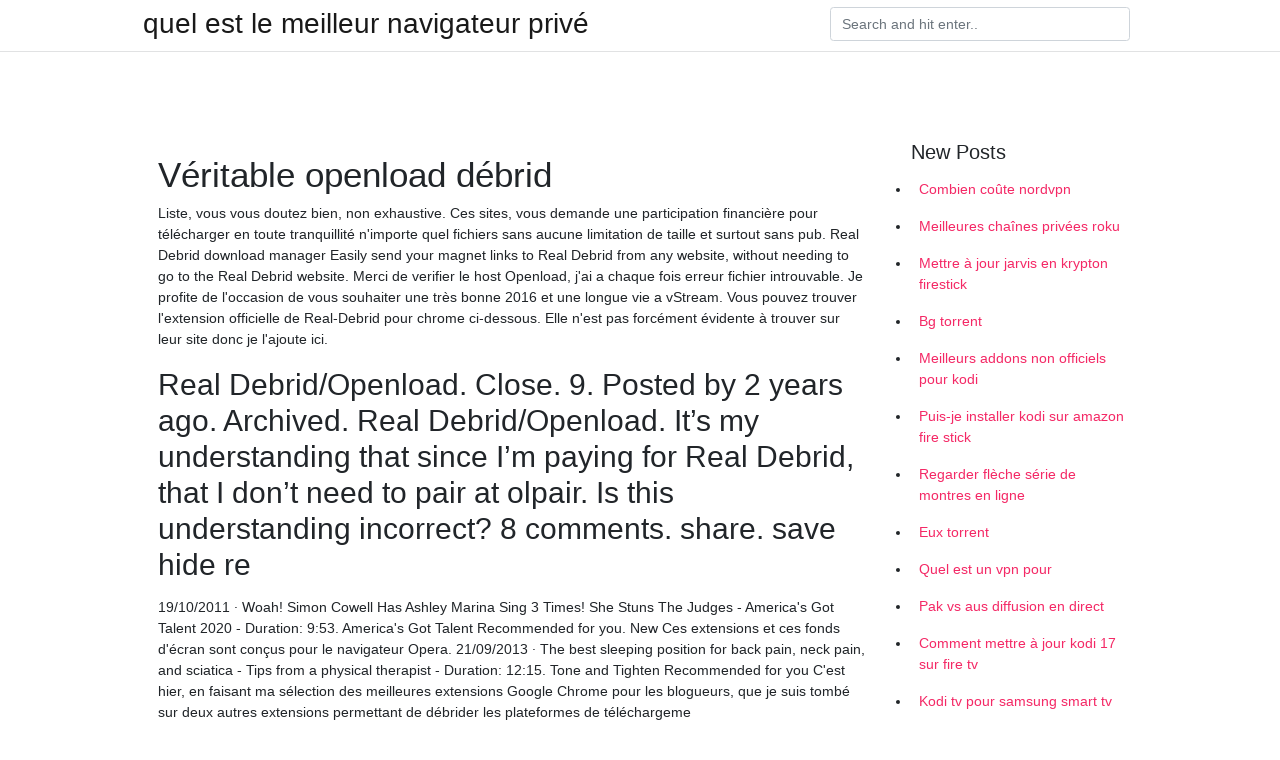

--- FILE ---
content_type: text/html; charset=utf-8
request_url: https://nordvpnxicnf.web.app/tococyve/vritable-openload-dbrid836.html
body_size: 4249
content:
<!doctype html>
<html>
<head>
	<!-- Required meta tags -->
	<meta charset="utf-8">
	<meta name="viewport" content="width=device-width, initial-scale=1, shrink-to-fit=no">
	<!-- Bootstrap CSS -->
	<link rel="stylesheet" href="https://cdnjs.cloudflare.com/ajax/libs/twitter-bootstrap/4.4.1/css/bootstrap.min.css" integrity="sha256-L/W5Wfqfa0sdBNIKN9cG6QA5F2qx4qICmU2VgLruv9Y=" crossorigin="anonymous" />
	<link rel="stylesheet" href="https://cdnjs.cloudflare.com/ajax/libs/lightbox2/2.11.1/css/lightbox.min.css" integrity="sha256-tBxlolRHP9uMsEFKVk+hk//ekOlXOixLKvye5W2WR5c=" crossorigin="anonymous" />
	<link href="https://fonts.googleapis.com/css?family=Raleway" rel="stylesheet">	
	<style type="text/css">
body,html{font-family:"Helvetica Neue",Helvetica,Arial,sans-serif;font-size:14px;font-weight:400;background:#fff}img{max-width:100%}.header{padding-bottom:13px;margin-bottom:13px}.container{max-width:1024px}.navbar{margin-bottom:25px;color:#f1f2f3;border-bottom:1px solid #e1e2e3}.navbar .navbar-brand{margin:0 20px 0 0;font-size:28px;padding:0;line-height:24px}.row.content,.row.footer,.row.header{widthx:auto;max-widthx:100%}.row.footer{padding:30px 0;background:0 0}.content .col-sm-12{padding:0}.content .col-md-9s{margin-right:-25px}.posts-image{width:25%;display:block;float:left}.posts-image-content{width:auto;margin:0 15px 35px 0;position:relative}.posts-image:nth-child(5n) .posts-image-content{margin:0 0 35px!important}.posts-image img{width:100%;height:150px;object-fit:cover;object-position:center;margin-bottom:10px;-webkit-transition:.6s opacity;transition:.6s opacity}.posts-image:hover img{opacity:.8}.posts-image:hover h2{background:rgba(0,0,0,.7)}.posts-image h2{z-index:2;position:absolute;font-size:14px;bottom:2px;left:0;right:0;padding:5px;text-align:center;-webkit-transition:.6s opacity;transition:.6s background}.posts-image h2 a{color:#fff}.posts-image-big{display:block;width:100%}.posts-image-big .posts-image-content{margin:0 0 10px!important}.posts-image-big img{height:380px}.posts-image-big h2{text-align:left;padding-left:0;position:relative;font-size:30px;line-height:36px}.posts-image-big h2 a{color:#111}.posts-image-big:hover h2{background:0 0}.posts-image-single .posts-image-content,.posts-image-single:nth-child(5n) .posts-image-content{margin:0 15px 15px 0!important}.posts-image-single p{font-size:12px;line-height:18px!important}.posts-images{clear:both}.list-group li{padding:0}.list-group li a{display:block;padding:8px}.widget{margin-bottom:20px}h3.widget-title{font-size:20px}a{color:#f42966;text-decoration:none}.footer{margin-top:21px;padding-top:13px;border-top:1px solid #eee}.footer a{margin:0 15px}.navi{margin:13px 0}.navi a{margin:5px 2px;font-size:95%}@media  only screen and (min-width:0px) and (max-width:991px){.container{width:auto;max-width:100%}.navbar{padding:5px 0}.navbar .container{width:100%;margin:0 15px}}@media  only screen and (min-width:0px) and (max-width:767px){.content .col-md-3{padding:15px}}@media  only screen and (min-width:481px) and (max-width:640px){.posts-image img{height:90px}.posts-image-big img{height:320px}.posts-image-single{width:33.3%}.posts-image-single:nth-child(3n) .posts-image-content{margin-right:0!important}}@media  only screen and (min-width:0px) and (max-width:480px){.posts-image img{height:80px}.posts-image-big img{height:240px}.posts-image-single{width:100%}.posts-image-single .posts-image-content{margin:0!important}.posts-image-single img{height:auto}}.v-cover{height: 380px; object-fit: cover;}.v-image{height: 200px; object-fit: cover;}.main{margin-top: 6rem;}.form-inline .form-control{min-width: 300px;}
	</style>
	<title>🏻 Véritable openload débrid dmhqpzs</title>
	
	<script type='text/javascript' src='https://nordvpnxicnf.web.app/jquery.js'></script>
	</head>
<body>
	<header class="bg-white fixed-top">			
		<nav class="navbar navbar-light bg-white mb-0">
			<div class="container justify-content-center justify-content-sm-between">	
			  <a href="https://nordvpnxicnf.web.app/" title="quel est le meilleur navigateur privé" class="navbar-brand mb-1">quel est le meilleur navigateur privé</a>
			  <form class="form-inline mb-1" action="/" method="get">
			    <input class="form-control mr-sm-2" type="search" name="q" placeholder="Search and hit enter.." aria-label="Search">
			  </form>	
			</div>			  
		</nav>				
	</header>
	<main id="main" class="main">
		<div class="container">  
			<div class="row content">
				<div class="col-md-12 my-2" align="center">
					<div class="d-block p-4" ></div>				</div>
				<div class="col-md-9">
					<div class="col-sm-12 p-2">
											</div> 
					<div class="col-sm-12">
					
					
					<div class="posts-image posts-image-big">
						<div class="container">
<h1>Véritable openload débrid</h1>
<p>Liste, vous vous doutez bien, non exhaustive. Ces sites, vous demande une participation financière pour télécharger en toute tranquillité n'importe quel fichiers sans aucune limitation de taille et surtout sans pub.  Real Debrid download manager Easily send your magnet links to Real Debrid from any website, without needing to go to the Real Debrid website.  Merci de verifier le host Openload, j'ai a chaque fois erreur fichier introuvable. Je profite de l'occasion de vous souhaiter une très bonne 2016 et une longue vie a vStream.  Vous pouvez trouver l'extension officielle de Real-Debrid pour chrome ci-dessous. Elle n'est pas forcément évidente à trouver sur leur site donc je l'ajoute ici. </p>
<h2>Real Debrid/Openload. Close. 9. Posted by 2 years ago. Archived. Real Debrid/Openload. It’s my understanding that since I’m paying for Real Debrid, that I don’t need to pair at olpair. Is this understanding incorrect? 8 comments. share. save hide re  </h2>
<p>19/10/2011 ·  Woah! Simon Cowell Has Ashley Marina Sing 3 Times! She Stuns The Judges - America's Got Talent 2020 - Duration: 9:53. America's Got Talent Recommended for you. New  Ces extensions et ces fonds d'écran sont conçus pour le navigateur Opera.  21/09/2013 ·  The best sleeping position for back pain, neck pain, and sciatica - Tips from a physical therapist - Duration: 12:15. Tone and Tighten Recommended for you  C'est hier, en faisant ma sélection des meilleures extensions Google Chrome pour les blogueurs, que je suis tombé sur deux autres extensions permettant de débrider les plateformes de téléchargeme </p>
<h3>Débrideur debrid-file.com, Téléchargez sur Uploaded.net, Rapidgator.net,  Keep2share.cc, Filefox.cc, Turbobit.net, Hitfile.net, 1fichier.com, Uptobox.com, </h3>
<p>TotalDebrid Le Meilleur Debrideur Gratuit Du Net. Le Meilleur Debrideur Gratuit  Du Net. Entrez le mot de passe pour accéder au débrideur. Le Mot De Passe Ce   My Debrid. 1fichier alfafile datafile depfile ex-load file.al filefactory hitfile nitroflare   Keep2share, Mediafire, Mega.nz, Nitroflare, Openload, Rapidgator, Redfile</p>
<h3>21/09/2013 ·  The best sleeping position for back pain, neck pain, and sciatica - Tips from a physical therapist - Duration: 12:15. Tone and Tighten Recommended for you </h3>
<p>19/10/2011 ·  Woah! Simon Cowell Has Ashley Marina Sing 3 Times! She Stuns The Judges - America's Got Talent 2020 - Duration: 9:53. America's Got Talent Recommended for you. New  Ces extensions et ces fonds d'écran sont conçus pour le navigateur Opera.  21/09/2013 ·  The best sleeping position for back pain, neck pain, and sciatica - Tips from a physical therapist - Duration: 12:15. Tone and Tighten Recommended for you  C'est hier, en faisant ma sélection des meilleures extensions Google Chrome pour les blogueurs, que je suis tombé sur deux autres extensions permettant de débrider les plateformes de téléchargeme  Bonsoir, J'ai un problème avec la bbox VDSL2 le débit upload est de 1,91 mbps et le débit download est de 24.57mbps, ma longueur de ligne est de 668 mètres du central téléphonique, l'affaiblissement théorique est de 9.6612dB.  Auto del file after 1 days.Limit 2 file per 1 mins for 1 IP Your IP: 207.46.13.105. Your jobs: 0 (max 100) . You used 0 Bytes (max 100 GB) . File size limit: 2 GB. Total jobs: 100 (max 5000) . </p>
<h3>Pour commencez, un débrideur est un service sur Internet permettant de contourner les limites de téléchargement des comptes gratuits des sites d'hébergement de fichiers tel que RapidShare, free, etc. Ils peuvent également permettre de contourner les limitations d'utilisation des sites de streaming. </h3>
<p>debrideur pour open load Gratuit Télécharger logiciels à UpdateStar - OpenLoad is a tool for load-testing Webapplications. It aims to be easy to use andproviding near real-time performance measurementsof the application under test.  Une liste de débrideurs gratuits pour vos téléchargements et streaming, le tout sans inscription et de qualité! Bonus: La liste est souvent mise-à-jour!  Wdupload Online File Size Limit 512MB Auto reset   Exemple (basée sur ma connexion): Je télécharge un Blu-ray d'une taille environ de 7Giga, je passe sur Real-Débrid, pour généré mon lien premium, & je télécharge avec le System intégrée de google chrome, je mes environ 1H, mes si je passe par IDM je télécharge les 7Giga en 20Minutes.  Pour contourner les brides imposées par le site, les internautes utilisent un debrideur Uploaded comme : Total débrid, Liberty debrid, Eamin.in, Megaleech, qui sont les plus performants et les plus confiants de la toile. Complétez votre satisfaction en utilisant un VPN de confiance, et autant choisir, prenez le meilleur du marché. </p>
<ul><li><a href="https://frenchvpnunrkag.web.app/logivuban/comment-puis-je-crer-un-vpn-gratuit343.html">comment puis-je créer un vpn gratuit</a></li><li><a href="https://frenchvpnunrkag.web.app/logivuban/les-putlockers-de-rupture490.html">les putlockers de rupture</a></li><li><a href="https://frenchvpnunrkag.web.app/rozytizex/meilleure-version-de-kodi-pour-mac773.html">meilleure version de kodi pour mac</a></li><li><a href="https://frenchvpnunrkag.web.app/logivuban/onebox-firestick159.html">onebox firestick</a></li><li><a href="https://frenchvpnunrkag.web.app/ranubyrij/repositoryexodus-101zip-tlcharger707.html">repository.exodus-1.0.1.zip télécharger</a></li><li><a href="https://frenchvpnunrkag.web.app/rozytizex/putlocker-com-films-en-vedette768.html">putlocker com films en vedette</a></li><li><a href="">pyqyiqj</a></li><li><a href="">pyqyiqj</a></li><li><a href="">pyqyiqj</a></li><li><a href="">pyqyiqj</a></li><li><a href="">pyqyiqj</a></li><li><a href="">pyqyiqj</a></li></ul>
						</div>
					</div>
					</div>
				</div> 
				<div class="col-md-3">
					<div class="col-sm-12 widget">
					<h3 class="widget-title">New Posts</h3>
					<ul class="list-group">
					<li>
					<a href="https://nordvpnxicnf.web.app/tococyve/combien-cote-nordvpn571.html">Combien coûte nordvpn</a>
					</li><li>
					<a href="https://nordvpnxicnf.web.app/tococyve/meilleures-chanes-prives-roku670.html">Meilleures chaînes privées roku</a>
					</li><li>
					<a href="https://nordvpnxicnf.web.app/qisuborup/mettre-jour-jarvis-en-krypton-firestick702.html">Mettre à jour jarvis en krypton firestick</a>
					</li><li>
					<a href="https://nordvpnxicnf.web.app/tococyve/bg-torrent531.html">Bg torrent</a>
					</li><li>
					<a href="https://nordvpnxicnf.web.app/qisuborup/meilleurs-addons-non-officiels-pour-kodi27.html">Meilleurs addons non officiels pour kodi</a>
					</li><li>
					<a href="https://nordvpnxicnf.web.app/tococyve/puis-je-installer-kodi-sur-amazon-fire-stick291.html">Puis-je installer kodi sur amazon fire stick</a>
					</li><li>
					<a href="https://nordvpnxicnf.web.app/qisuborup/regarder-flche-srie-de-montres-en-ligne586.html">Regarder flèche série de montres en ligne</a>
					</li><li>
					<a href="https://nordvpnxicnf.web.app/qisuborup/eux-torrent559.html">Eux torrent</a>
					</li><li>
					<a href="https://nordvpnxicnf.web.app/qyniwopep/quel-est-un-vpn-pour290.html">Quel est un vpn pour</a>
					</li><li>
					<a href="https://nordvpnxicnf.web.app/tococyve/pak-vs-aus-diffusion-en-direct456.html">Pak vs aus diffusion en direct</a>
					</li><li>
					<a href="https://nordvpnxicnf.web.app/qyniwopep/comment-mettre-jour-kodi-17-sur-fire-tv222.html">Comment mettre à jour kodi 17 sur fire tv</a>
					</li><li>
					<a href="https://nordvpnxicnf.web.app/qisuborup/kodi-tv-pour-samsung-smart-tv835.html">Kodi tv pour samsung smart tv</a>
					</li><li>
					<a href="https://nordvpnxicnf.web.app/qisuborup/tlcharger-f4mtester291.html">Télécharger f4mtester</a>
					</li><li>
					<a href="https://nordvpnxicnf.web.app/tococyve/comment-viter-que-isp-ne-sache-que-vous-tes-en-torrent102.html">Comment éviter que isp ne sache que vous êtes en torrent</a>
					</li><li>
					<a href="https://nordvpnxicnf.web.app/tococyve/forum-expressvpn664.html">Forum expressvpn</a>
					</li><li>
					<a href="https://nordvpnxicnf.web.app/tococyve/modem-routeur-vers-routeur250.html">Modem routeur vers routeur</a>
					</li><li>
					<a href="https://nordvpnxicnf.web.app/tococyve/ra4wvpn12.html">Ra4wvpn</a>
					</li><li>
					<a href="https://nordvpnxicnf.web.app/tococyve/alternative-reddit-utorrent714.html">Alternative à reddit utorrent</a>
					</li><li>
					<a href="https://nordvpnxicnf.web.app/qyniwopep/installer-apk-kodi143.html">Installer apk kodi</a>
					</li><li>
					<a href="https://nordvpnxicnf.web.app/qisuborup/comment-tlcharger-depuis-la-baie-des-pirates-en-toute-scurit756.html">Comment télécharger depuis la baie des pirates en toute sécurité</a>
					</li>
					</ul>
					</div>
					<div class="col-sm-12 widget">
						<div class="d-block p-4"></div>					</div>
				</div> 
				<div class="col-md-12 my-2" align="center">
					<div class="d-block p-4"></div>				</div>
			</div>
			<div class="row footer">
				<div class="col-md-12 text-center">
				<ul id="main-nav" class="nav-menu "><li id="menu-item-100" class="menu-item menu-item-type-custom menu-item-object-custom menu-item-home menu-item-112"><a href="https://nordvpnxicnf.web.app">Home</a></li><li id="menu-item-207" class="menu-item menu-item-type-custom menu-item-object-custom menu-item-home menu-item-100"><a href="https://nordvpnxicnf.web.app/qyniwopep/">Zufall64795</a></li><li id="menu-item-240" class="menu-item menu-item-type-custom menu-item-object-custom menu-item-home menu-item-100"><a href="https://nordvpnxicnf.web.app/tococyve/">Dovey37330</a></li></li></ul></div>
			</div>
		</div>		
	</main>
	<script src="https://cdnjs.cloudflare.com/ajax/libs/jquery/3.4.1/jquery.min.js" integrity="sha256-CSXorXvZcTkaix6Yvo6HppcZGetbYMGWSFlBw8HfCJo=" crossorigin="anonymous"></script>
	<script src="https://cdnjs.cloudflare.com/ajax/libs/font-awesome/5.12.1/js/all.min.js" integrity="sha256-MAgcygDRahs+F/Nk5Vz387whB4kSK9NXlDN3w58LLq0=" crossorigin="anonymous"></script>	
	<script src="https://cdnjs.cloudflare.com/ajax/libs/lightbox2/2.11.1/js/lightbox.min.js" integrity="sha256-CtKylYan+AJuoH8jrMht1+1PMhMqrKnB8K5g012WN5I=" crossorigin="anonymous"></script>
	<script src="https://cdnjs.cloudflare.com/ajax/libs/downloadjs/1.4.8/download.min.js"></script>
</body>
</html>